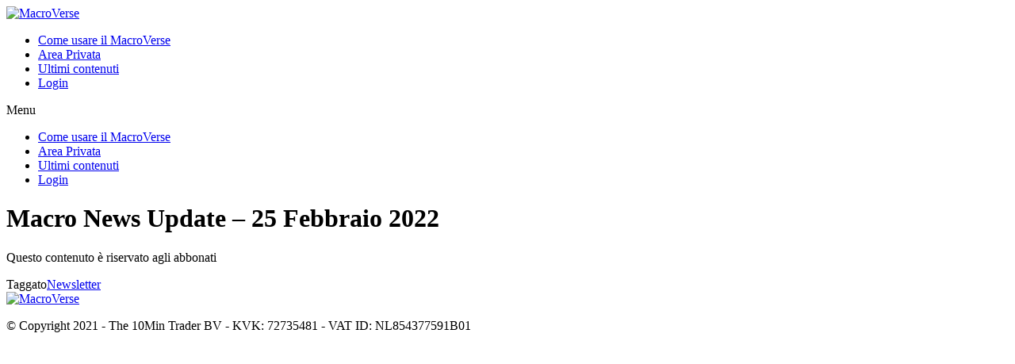

--- FILE ---
content_type: text/html; charset=UTF-8
request_url: https://community.marcocasario.com/daily/macro-news-update-25-febbraio-2022/
body_size: 6107
content:
<!doctype html>
<html lang="it-IT">

<head>
	<meta charset="UTF-8">
		<meta name="viewport" content="width=device-width, initial-scale=1">
	<link rel="profile" href="https://gmpg.org/xfn/11">
	<title>Macro News Update &#8211; 25 Febbraio 2022 &#8211; MacroVerse</title>
<meta name='robots' content='max-image-preview:large' />
<link rel='dns-prefetch' href='//s.w.org' />
<link rel="alternate" type="application/rss+xml" title="MacroVerse &raquo; Feed" href="https://community.marcocasario.com/feed/" />
<link rel="alternate" type="application/rss+xml" title="MacroVerse &raquo; Feed dei commenti" href="https://community.marcocasario.com/comments/feed/" />
<link rel="alternate" type="application/rss+xml" title="MacroVerse &raquo; Macro News Update &#8211; 25 Febbraio 2022 Feed dei commenti" href="https://community.marcocasario.com/daily/macro-news-update-25-febbraio-2022/feed/" />
		<script type="text/javascript">
			window._wpemojiSettings = {"baseUrl":"https:\/\/s.w.org\/images\/core\/emoji\/13.1.0\/72x72\/","ext":".png","svgUrl":"https:\/\/s.w.org\/images\/core\/emoji\/13.1.0\/svg\/","svgExt":".svg","source":{"concatemoji":"https:\/\/community.marcocasario.com\/wp-includes\/js\/wp-emoji-release.min.js?ver=5.8.12"}};
			!function(e,a,t){var n,r,o,i=a.createElement("canvas"),p=i.getContext&&i.getContext("2d");function s(e,t){var a=String.fromCharCode;p.clearRect(0,0,i.width,i.height),p.fillText(a.apply(this,e),0,0);e=i.toDataURL();return p.clearRect(0,0,i.width,i.height),p.fillText(a.apply(this,t),0,0),e===i.toDataURL()}function c(e){var t=a.createElement("script");t.src=e,t.defer=t.type="text/javascript",a.getElementsByTagName("head")[0].appendChild(t)}for(o=Array("flag","emoji"),t.supports={everything:!0,everythingExceptFlag:!0},r=0;r<o.length;r++)t.supports[o[r]]=function(e){if(!p||!p.fillText)return!1;switch(p.textBaseline="top",p.font="600 32px Arial",e){case"flag":return s([127987,65039,8205,9895,65039],[127987,65039,8203,9895,65039])?!1:!s([55356,56826,55356,56819],[55356,56826,8203,55356,56819])&&!s([55356,57332,56128,56423,56128,56418,56128,56421,56128,56430,56128,56423,56128,56447],[55356,57332,8203,56128,56423,8203,56128,56418,8203,56128,56421,8203,56128,56430,8203,56128,56423,8203,56128,56447]);case"emoji":return!s([10084,65039,8205,55357,56613],[10084,65039,8203,55357,56613])}return!1}(o[r]),t.supports.everything=t.supports.everything&&t.supports[o[r]],"flag"!==o[r]&&(t.supports.everythingExceptFlag=t.supports.everythingExceptFlag&&t.supports[o[r]]);t.supports.everythingExceptFlag=t.supports.everythingExceptFlag&&!t.supports.flag,t.DOMReady=!1,t.readyCallback=function(){t.DOMReady=!0},t.supports.everything||(n=function(){t.readyCallback()},a.addEventListener?(a.addEventListener("DOMContentLoaded",n,!1),e.addEventListener("load",n,!1)):(e.attachEvent("onload",n),a.attachEvent("onreadystatechange",function(){"complete"===a.readyState&&t.readyCallback()})),(n=t.source||{}).concatemoji?c(n.concatemoji):n.wpemoji&&n.twemoji&&(c(n.twemoji),c(n.wpemoji)))}(window,document,window._wpemojiSettings);
		</script>
		<style type="text/css">
img.wp-smiley,
img.emoji {
	display: inline !important;
	border: none !important;
	box-shadow: none !important;
	height: 1em !important;
	width: 1em !important;
	margin: 0 .07em !important;
	vertical-align: -0.1em !important;
	background: none !important;
	padding: 0 !important;
}
</style>
	<link rel='stylesheet' id='wp-block-library-css'  href='https://community.marcocasario.com/wp-includes/css/dist/block-library/style.min.css?ver=5.8.12' type='text/css' media='all' />
<link rel='stylesheet' id='wp-components-css'  href='https://community.marcocasario.com/wp-includes/css/dist/components/style.min.css?ver=5.8.12' type='text/css' media='all' />
<link rel='stylesheet' id='wp-block-editor-css'  href='https://community.marcocasario.com/wp-includes/css/dist/block-editor/style.min.css?ver=5.8.12' type='text/css' media='all' />
<link rel='stylesheet' id='wp-nux-css'  href='https://community.marcocasario.com/wp-includes/css/dist/nux/style.min.css?ver=5.8.12' type='text/css' media='all' />
<link rel='stylesheet' id='wp-reusable-blocks-css'  href='https://community.marcocasario.com/wp-includes/css/dist/reusable-blocks/style.min.css?ver=5.8.12' type='text/css' media='all' />
<link rel='stylesheet' id='wp-editor-css'  href='https://community.marcocasario.com/wp-includes/css/dist/editor/style.min.css?ver=5.8.12' type='text/css' media='all' />
<link rel='stylesheet' id='algori_pdf_viewer-cgb-style-css-css'  href='https://community.marcocasario.com/wp-content/plugins/algori-pdf-viewer/dist/blocks.style.build.css' type='text/css' media='all' />
<style id='restrict-content-pro-content-upgrade-redirect-style-inline-css' type='text/css'>
.wp-block-restrict-content-pro-content-upgrade-redirect .wp-block-button__width-25 {
  width: calc(25% - 0.5rem);
}
.wp-block-restrict-content-pro-content-upgrade-redirect .wp-block-button__width-25 .wp-block-button__link {
  width: 100%;
}
.wp-block-restrict-content-pro-content-upgrade-redirect .wp-block-button__width-50 {
  width: calc(50% - 0.5rem);
}
.wp-block-restrict-content-pro-content-upgrade-redirect .wp-block-button__width-50 .wp-block-button__link {
  width: 100%;
}
.wp-block-restrict-content-pro-content-upgrade-redirect .wp-block-button__width-75 {
  width: calc(75% - 0.5rem);
}
.wp-block-restrict-content-pro-content-upgrade-redirect .wp-block-button__width-75 .wp-block-button__link {
  width: 100%;
}
.wp-block-restrict-content-pro-content-upgrade-redirect .wp-block-button__width-100 {
  margin-right: 0;
  width: 100%;
}
.wp-block-restrict-content-pro-content-upgrade-redirect .wp-block-button__width-100 .wp-block-button__link {
  width: 100%;
}

/*# sourceMappingURL=style-content-upgrade-redirect.css.map*/
</style>
<link rel='stylesheet' id='pdf-generator-addon-for-elementor-page-builder-css'  href='https://community.marcocasario.com/wp-content/plugins/pdf-generator-addon-for-elementor-page-builder/public/css/pdf-generator-addon-for-elementor-page-builder-public.css?ver=1.7.0' type='text/css' media='all' />
<link rel='stylesheet' id='hello-elementor-css'  href='https://community.marcocasario.com/wp-content/themes/hello-elementor/style.min.css?ver=2.4.1' type='text/css' media='all' />
<link rel='stylesheet' id='hello-elementor-theme-style-css'  href='https://community.marcocasario.com/wp-content/themes/hello-elementor/theme.min.css?ver=2.4.1' type='text/css' media='all' />
<link rel='stylesheet' id='elementor-frontend-css'  href='https://community.marcocasario.com/wp-content/plugins/elementor/assets/css/frontend.min.css?ver=3.4.8' type='text/css' media='all' />
<link rel='stylesheet' id='elementor-post-15-css'  href='https://community.marcocasario.com/wp-content/uploads/elementor/css/post-15.css?ver=1639240564' type='text/css' media='all' />
<link rel='stylesheet' id='wpdreams-asl-basic-css'  href='https://community.marcocasario.com/wp-content/plugins/ajax-search-lite/css/style.basic.css?ver=4.9.5' type='text/css' media='all' />
<link rel='stylesheet' id='wpdreams-ajaxsearchlite-css'  href='https://community.marcocasario.com/wp-content/plugins/ajax-search-lite/css/style-curvy-black.css?ver=4.9.5' type='text/css' media='all' />
<link rel='stylesheet' id='simple-favorites-css'  href='https://community.marcocasario.com/wp-content/plugins/favorites/assets/css/favorites.css?ver=2.3.2' type='text/css' media='all' />
<link rel='stylesheet' id='google-fonts-1-css'  href='https://fonts.googleapis.com/css?family=Varela%3A100%2C100italic%2C200%2C200italic%2C300%2C300italic%2C400%2C400italic%2C500%2C500italic%2C600%2C600italic%2C700%2C700italic%2C800%2C800italic%2C900%2C900italic%7CMontserrat%3A100%2C100italic%2C200%2C200italic%2C300%2C300italic%2C400%2C400italic%2C500%2C500italic%2C600%2C600italic%2C700%2C700italic%2C800%2C800italic%2C900%2C900italic%7CRoboto%3A100%2C100italic%2C200%2C200italic%2C300%2C300italic%2C400%2C400italic%2C500%2C500italic%2C600%2C600italic%2C700%2C700italic%2C800%2C800italic%2C900%2C900italic&#038;display=auto&#038;ver=5.8.12' type='text/css' media='all' />
<script type='text/javascript' src='https://community.marcocasario.com/wp-includes/js/jquery/jquery.min.js?ver=3.6.0' id='jquery-core-js'></script>
<script type='text/javascript' src='https://community.marcocasario.com/wp-includes/js/jquery/jquery-migrate.min.js?ver=3.3.2' id='jquery-migrate-js'></script>
<script type='text/javascript' id='pdf-generator-addon-for-elementor-page-builder-js-extra'>
/* <![CDATA[ */
var rtw_pgaepb_obj = {"ajax_url":"https:\/\/community.marcocasario.com\/wp-admin\/admin-ajax.php","some_thing_msg":"Some Thing Went Wrong! Please Try Again"};
/* ]]> */
</script>
<script type='text/javascript' src='https://community.marcocasario.com/wp-content/plugins/pdf-generator-addon-for-elementor-page-builder/public/js/pdf-generator-addon-for-elementor-page-builder-public.js?ver=1.7.0' id='pdf-generator-addon-for-elementor-page-builder-js'></script>
<script type='text/javascript' id='favorites-js-extra'>
/* <![CDATA[ */
var favorites_data = {"ajaxurl":"https:\/\/community.marcocasario.com\/wp-admin\/admin-ajax.php","nonce":"027f48a3ce","favorite":"Favorite <i class=\"sf-icon-star-empty\"><\/i>","favorited":"Favorited <i class=\"sf-icon-star-full\"><\/i>","includecount":"1","indicate_loading":"1","loading_text":"Loading","loading_image":"","loading_image_active":"","loading_image_preload":"","cache_enabled":"1","button_options":{"button_type":{"label":"Favorite","icon":"<i class=\"sf-icon-favorite\"><\/i>","icon_class":"sf-icon-favorite","state_default":"Favorite","state_active":"Favorited"},"custom_colors":false,"box_shadow":false,"include_count":true,"default":{"background_default":"#f7f7f7","border_default":false,"text_default":false,"icon_default":"#3cb2c1","count_default":false},"active":{"background_active":false,"border_active":false,"text_active":"#20c0cc","icon_active":false,"count_active":false}},"authentication_modal_content":"<p>Please login to add favorites.<\/p>\n<p><a href=\"#\" data-favorites-modal-close>Dismiss this notice<\/a><\/p>\n","authentication_redirect":"","dev_mode":"","logged_in":"","user_id":"0","authentication_redirect_url":"https:\/\/community.marcocasario.com\/wp-login.php"};
/* ]]> */
</script>
<script type='text/javascript' src='https://community.marcocasario.com/wp-content/plugins/favorites/assets/js/favorites.min.js?ver=2.3.2' id='favorites-js'></script>
<link rel="https://api.w.org/" href="https://community.marcocasario.com/wp-json/" /><link rel="alternate" type="application/json" href="https://community.marcocasario.com/wp-json/wp/v2/posts/1815" /><link rel="EditURI" type="application/rsd+xml" title="RSD" href="https://community.marcocasario.com/xmlrpc.php?rsd" />
<link rel="wlwmanifest" type="application/wlwmanifest+xml" href="https://community.marcocasario.com/wp-includes/wlwmanifest.xml" /> 
<meta name="generator" content="WordPress 5.8.12" />
<link rel="canonical" href="https://community.marcocasario.com/daily/macro-news-update-25-febbraio-2022/" />
<link rel='shortlink' href='https://community.marcocasario.com/?p=1815' />
<link rel="alternate" type="application/json+oembed" href="https://community.marcocasario.com/wp-json/oembed/1.0/embed?url=https%3A%2F%2Fcommunity.marcocasario.com%2Fdaily%2Fmacro-news-update-25-febbraio-2022%2F" />
<link rel="alternate" type="text/xml+oembed" href="https://community.marcocasario.com/wp-json/oembed/1.0/embed?url=https%3A%2F%2Fcommunity.marcocasario.com%2Fdaily%2Fmacro-news-update-25-febbraio-2022%2F&#038;format=xml" />
<!-- Start Drift By WP-Plugin: Drift -->
<!-- Start of Async Drift Code -->
<script>
"use strict";

!function() {
  var t = window.driftt = window.drift = window.driftt || [];
  if (!t.init) {
    if (t.invoked) return void (window.console && console.error && console.error("Drift snippet included twice."));
    t.invoked = !0, t.methods = [ "identify", "config", "track", "reset", "debug", "show", "ping", "page", "hide", "off", "on" ], 
    t.factory = function(e) {
      return function() {
        var n = Array.prototype.slice.call(arguments);
        return n.unshift(e), t.push(n), t;
      };
    }, t.methods.forEach(function(e) {
      t[e] = t.factory(e);
    }), t.load = function(t) {
      var e = 3e5, n = Math.ceil(new Date() / e) * e, o = document.createElement("script");
      o.type = "text/javascript", o.async = !0, o.crossorigin = "anonymous", o.src = "https://js.driftt.com/include/" + n + "/" + t + ".js";
      var i = document.getElementsByTagName("script")[0];
      i.parentNode.insertBefore(o, i);
    };
  }
}();
drift.SNIPPET_VERSION = '0.3.1';
drift.load('i8s5r3rk3h5b');
</script>
<!-- End of Async Drift Code --><!-- end: Drift Code. -->
				<link rel="preconnect" href="https://fonts.gstatic.com" crossorigin />
				<link rel="preload" as="style" href="//fonts.googleapis.com/css?family=Open+Sans&display=swap" />
				<link rel="stylesheet" href="//fonts.googleapis.com/css?family=Open+Sans&display=swap" media="all" />
				                <style>
                    
					@font-face {
						font-family: 'aslsicons2';
						src: url('https://community.marcocasario.com/wp-content/plugins/ajax-search-lite/css/fonts/icons2.eot');
						src: url('https://community.marcocasario.com/wp-content/plugins/ajax-search-lite/css/fonts/icons2.eot?#iefix') format('embedded-opentype'),
							 url('https://community.marcocasario.com/wp-content/plugins/ajax-search-lite/css/fonts/icons2.woff2') format('woff2'),
							 url('https://community.marcocasario.com/wp-content/plugins/ajax-search-lite/css/fonts/icons2.woff') format('woff'),
							 url('https://community.marcocasario.com/wp-content/plugins/ajax-search-lite/css/fonts/icons2.ttf') format('truetype'),
							 url('https://community.marcocasario.com/wp-content/plugins/ajax-search-lite/css/fonts/icons2.svg#icons') format('svg');
						font-weight: normal;
						font-style: normal;
					}
					div[id*='ajaxsearchlitesettings'].searchsettings .asl_option_inner label {
						font-size: 0px !important;
						color: rgba(0, 0, 0, 0);
					}
					div[id*='ajaxsearchlitesettings'].searchsettings .asl_option_inner label:after {
						font-size: 11px !important;
						position: absolute;
						top: 0;
						left: 0;
						z-index: 1;
					}
					div[id*='ajaxsearchlite'].wpdreams_asl_container {
						width: 100%;
						margin: 0px 0px 0px 0px;
					}
					div[id*='ajaxsearchliteres'].wpdreams_asl_results div.resdrg span.highlighted {
						font-weight: bold;
						color: rgba(217, 49, 43, 1);
						background-color: rgba(238, 238, 238, 1);
					}
					div[id*='ajaxsearchliteres'].wpdreams_asl_results .results div.asl_image {
						width: 70px;
						height: 70px;
						background-size: cover;
						background-repeat: no-repeat;
					}
					div.asl_r .results {
						max-height: none;
					}
				
						div.asl_r.asl_w.vertical .results .item::after {
							display: block;
							position: absolute;
							bottom: 0;
							content: '';
							height: 1px;
							width: 100%;
							background: #D8D8D8;
						}
						div.asl_r.asl_w.vertical .results .item.asl_last_item::after {
							display: none;
						}
					                </style>
                			<script type="text/javascript">
                if ( typeof _ASL !== "undefined" && _ASL !== null && typeof _ASL.initialize !== "undefined" ) {
					_ASL.initialize();
				}
            </script>
            <link rel="icon" href="https://community.marcocasario.com/wp-content/uploads/2021/12/cropped-macroverse-1-1-32x32.png" sizes="32x32" />
<link rel="icon" href="https://community.marcocasario.com/wp-content/uploads/2021/12/cropped-macroverse-1-1-192x192.png" sizes="192x192" />
<link rel="apple-touch-icon" href="https://community.marcocasario.com/wp-content/uploads/2021/12/cropped-macroverse-1-1-180x180.png" />
<meta name="msapplication-TileImage" content="https://community.marcocasario.com/wp-content/uploads/2021/12/cropped-macroverse-1-1-270x270.png" />
<!-- Global site tag (gtag.js) - Google Analytics -->
<script async src="https://www.googletagmanager.com/gtag/js?id=G-4XQNJZQQHW"></script>
<script>
  window.dataLayer = window.dataLayer || [];
  function gtag(){dataLayer.push(arguments);}
  gtag('js', new Date());

  gtag('config', 'G-4XQNJZQQHW');
</script>
</head>
<body class="post-template-default single single-post postid-1815 single-format-standard wp-custom-logo elementor-default elementor-kit-15">

<header id="site-header" class="site-header dynamic-header menu-dropdown-tablet" role="banner">
	<div class="header-inner">
		<div class="site-branding show-logo">
							<div class="site-logo show">
					<a href="https://community.marcocasario.com/" class="custom-logo-link" rel="home"><img width="250" height="72" src="https://community.marcocasario.com/wp-content/uploads/2021/12/cropped-macroverse-1.png" class="custom-logo" alt="MacroVerse" /></a>				</div>
					</div>

					<nav class="site-navigation show" role="navigation">
				<div class="menu-main-menu-container"><ul id="menu-main-menu" class="menu"><li id="menu-item-723" class="menu-item menu-item-type-post_type menu-item-object-page menu-item-723"><a href="https://community.marcocasario.com/come-usare-il-macroverse/">Come usare il MacroVerse</a></li>
<li id="menu-item-960" class="menu-item menu-item-type-post_type menu-item-object-page menu-item-960"><a href="https://community.marcocasario.com/area-privata/">Area Privata</a></li>
<li id="menu-item-1522" class="menu-item menu-item-type-post_type menu-item-object-page menu-item-1522"><a href="https://community.marcocasario.com/ultimi-contenuti/">Ultimi contenuti</a></li>
<li id="menu-item-51" class="menu-item menu-item-type-post_type menu-item-object-page menu-item-51"><a href="https://community.marcocasario.com/register/your-membership/">Login</a></li>
</ul></div>			</nav>
			<div class="site-navigation-toggle-holder show">
				<div class="site-navigation-toggle">
					<i class="eicon-menu-bar"></i>
					<span class="elementor-screen-only">Menu</span>
				</div>
			</div>
			<nav class="site-navigation-dropdown show" role="navigation">
				<div class="menu-main-menu-container"><ul id="menu-main-menu" class="menu"><li id="menu-item-723" class="menu-item menu-item-type-post_type menu-item-object-page menu-item-723"><a href="https://community.marcocasario.com/come-usare-il-macroverse/">Come usare il MacroVerse</a></li>
<li id="menu-item-960" class="menu-item menu-item-type-post_type menu-item-object-page menu-item-960"><a href="https://community.marcocasario.com/area-privata/">Area Privata</a></li>
<li id="menu-item-1522" class="menu-item menu-item-type-post_type menu-item-object-page menu-item-1522"><a href="https://community.marcocasario.com/ultimi-contenuti/">Ultimi contenuti</a></li>
<li id="menu-item-51" class="menu-item menu-item-type-post_type menu-item-object-page menu-item-51"><a href="https://community.marcocasario.com/register/your-membership/">Login</a></li>
</ul></div>			</nav>
			</div>
</header>

<main class="site-main post-1815 post type-post status-publish format-standard hentry category-daily tag-newsletter rcp-is-restricted rcp-no-access" role="main">
			<header class="page-header">
			<h1 class="entry-title">Macro News Update &#8211; 25 Febbraio 2022</h1>		</header>
		<div class="page-content">
		<p>Questo contenuto è riservato agli abbonati</p>
		<div class="post-tags">
			<span class="tag-links">Taggato<a href="https://community.marcocasario.com/tag/newsletter/" rel="tag">Newsletter</a></span>		</div>
			</div>

	 </main>

	<footer id="site-footer" class="site-footer dynamic-footer footer-inverted footer-full-width footer-has-copyright" role="contentinfo">
	<div class="footer-inner">
		<div class="site-branding show-logo">
							<div class="site-logo show">
					<a href="https://community.marcocasario.com/" class="custom-logo-link" rel="home"><img width="250" height="72" src="https://community.marcocasario.com/wp-content/uploads/2021/12/cropped-macroverse-1.png" class="custom-logo" alt="MacroVerse" /></a>				</div>
					</div>

		
					<div class="copyright show">
				<p>© Copyright 2021 - The 10Min Trader BV - KVK: 72735481 - VAT ID: NL854377591B01</p>
			</div>
			</div>
</footer>

<script type='text/javascript' src='https://community.marcocasario.com/wp-content/themes/hello-elementor/assets/js/hello-frontend.min.js?ver=1.0.0' id='hello-theme-frontend-js'></script>
<script type='text/javascript' src='https://community.marcocasario.com/wp-includes/js/dist/vendor/regenerator-runtime.min.js?ver=0.13.7' id='regenerator-runtime-js'></script>
<script type='text/javascript' src='https://community.marcocasario.com/wp-includes/js/dist/vendor/wp-polyfill.min.js?ver=3.15.0' id='wp-polyfill-js'></script>
<script type='text/javascript' src='https://community.marcocasario.com/wp-includes/js/dist/hooks.min.js?ver=a7edae857aab69d69fa10d5aef23a5de' id='wp-hooks-js'></script>
<script type='text/javascript' id='wpdreams-ajaxsearchlite-js-before'>
window.ASL = typeof window.ASL !== 'undefined' ? window.ASL : {}; window.ASL.wp_rocket_exception = "DOMContentLoaded"; window.ASL.ajaxurl = "https:\/\/community.marcocasario.com\/wp-admin\/admin-ajax.php"; window.ASL.backend_ajaxurl = "https:\/\/community.marcocasario.com\/wp-admin\/admin-ajax.php"; window.ASL.js_scope = "jQuery"; window.ASL.detect_ajax = 0; window.ASL.scrollbar = true; window.ASL.js_retain_popstate = 0; window.ASL.version = 4750; window.ASL.min_script_src = ["https:\/\/community.marcocasario.com\/wp-content\/plugins\/ajax-search-lite\/js\/min\/jquery.ajaxsearchlite.min.js"]; window.ASL.highlight = {"enabled":false,"data":[]}; window.ASL.fix_duplicates = 1; window.ASL.analytics = {"method":0,"tracking_id":"","string":"?ajax_search={asl_term}","event":{"focus":{"active":1,"action":"focus","category":"ASL","label":"Input focus","value":"1"},"search_start":{"active":0,"action":"search_start","category":"ASL","label":"Phrase: {phrase}","value":"1"},"search_end":{"active":1,"action":"search_end","category":"ASL","label":"{phrase} | {results_count}","value":"1"},"magnifier":{"active":1,"action":"magnifier","category":"ASL","label":"Magnifier clicked","value":"1"},"return":{"active":1,"action":"return","category":"ASL","label":"Return button pressed","value":"1"},"facet_change":{"active":0,"action":"facet_change","category":"ASL","label":"{option_label} | {option_value}","value":"1"},"result_click":{"active":1,"action":"result_click","category":"ASL","label":"{result_title} | {result_url}","value":"1"}}};
</script>
<script type='text/javascript' src='https://community.marcocasario.com/wp-content/plugins/ajax-search-lite/js/min/jquery.ajaxsearchlite.min.js?ver=4.9.5' id='wpdreams-ajaxsearchlite-js'></script>
<script type='text/javascript' src='https://community.marcocasario.com/wp-includes/js/wp-embed.min.js?ver=5.8.12' id='wp-embed-js'></script>
        <!-- Register/Unregister the AWeber Service Worker -->
        <script async src="https://community.marcocasario.com/wp-content/plugins/aweber-web-form-widget/php/../src/js/aweber-wpn-script.js"></script>
        <script type="text/javascript">
            var aweber_wpn_vars = {
                plugin_base_path: 'https://community.marcocasario.com/wp-content/plugins/aweber-web-form-widget/php/',
                register_aweber_service_worker: '',
            };
        </script>

        
<script defer src="https://static.cloudflareinsights.com/beacon.min.js/vcd15cbe7772f49c399c6a5babf22c1241717689176015" integrity="sha512-ZpsOmlRQV6y907TI0dKBHq9Md29nnaEIPlkf84rnaERnq6zvWvPUqr2ft8M1aS28oN72PdrCzSjY4U6VaAw1EQ==" data-cf-beacon='{"version":"2024.11.0","token":"efd90a6540334514bcf8ea4bbdb17ffe","r":1,"server_timing":{"name":{"cfCacheStatus":true,"cfEdge":true,"cfExtPri":true,"cfL4":true,"cfOrigin":true,"cfSpeedBrain":true},"location_startswith":null}}' crossorigin="anonymous"></script>
</body>
</html>


--- FILE ---
content_type: text/css
request_url: https://js.driftt.com/core/assets/css/17.22abfce0.chunk.css
body_size: -233
content:
body{margin:0;padding:0}

--- FILE ---
content_type: application/javascript; charset=utf-8
request_url: https://js.driftt.com/core/assets/js/18.01604bd3.chunk.js
body_size: 12797
content:
(window.webpackJsonp=window.webpackJsonp||[]).push([[18],{"+D5C":function(e,t,n){"use strict";n.d(t,"c",function(){return r}),n.d(t,"b",function(){return o}),n.d(t,"a",function(){return a});var r=Object.freeze({CHAT:"chat",USER:"user",PRESENCE:"presence",VISITOR_PRESENCE:"visitor_presence"}),o=Object.freeze({CHAT:"chat",USER:"user",ORG_PUBLIC:"live",LIVE:"live"}),a=Object.freeze({CHAT:"chat",USER:"user",PRESENCE:"presence"})},"+Zvl":function(e,t,n){"use strict";var r=n("QtlZ"),o=n("ILQF"),a=n("H/qh"),c=["__DRIFT_WIDGET_RECEIVE_CHANNEL","REPLACE_STATE"];t.a=function actionSyncMiddleware(){return function(e){return function(t){return t._foreignDispatch||Object(a.a)(t.type,c)||r.a&&r.a.name&&Object(o.a)({topic:"".concat(r.a.name,":action-dispatch"),message:{action:t}}),e(t)}}}},"0lfv":function(e,t,n){"use strict";n.d(t,"j",function(){return _}),n.d(t,"q",function(){return A}),n.d(t,"g",function(){return forceFocus}),n.d(t,"r",function(){return I}),n.d(t,"s",function(){return j}),n.d(t,"e",function(){return C}),n.d(t,"k",function(){return R}),n.d(t,"x",function(){return x}),n.d(t,"o",function(){return L}),n.d(t,"y",function(){return D}),n.d(t,"f",function(){return U}),n.d(t,"b",function(){return P}),n.d(t,"a",function(){return k}),n.d(t,"c",function(){return M}),n.d(t,"i",function(){return B}),n.d(t,"t",function(){return V}),n.d(t,"d",function(){return F}),n.d(t,"h",function(){return H}),n.d(t,"p",function(){return G}),n.d(t,"m",function(){return W}),n.d(t,"w",function(){return z}),n.d(t,"l",function(){return K}),n.d(t,"v",function(){return J}),n.d(t,"u",function(){return Q}),n.d(t,"n",function(){return $});var r=n("s8DI"),o=n("WwEg"),a=n("mj2O"),c=n.n(a),i=n("7SM1"),u=n("hhh8"),s=n("LeJ0"),l=n("yKvL"),f=n("6KaP"),d=n("LVcX"),E=n("woTc"),O=n("weY7"),p=n("dMPp"),v=n("KwHb"),b=n("hm8b"),h=n("i9gz"),m=n("r/xD"),g=n("QX29"),_=!!(Object(d.a)("",["location","search"],window).indexOf(m.a)>-1),S="PRODUCTION"!==s.a.ENV||_,T="PRODUCTION"!==s.a.ENV||_,N={"&":"&amp;","<":"&lt;",">":"&gt;",'"':"&quot;","'":"&#x27;","/":"&#x2F;"},A=function(){var e=Object(i.a)(c.a.mark(function _callee(e){return c.a.wrap(function _callee$(t){for(;;)switch(t.prev=t.next){case 0:setTimeout(e,0);case 1:case"end":return t.stop()}},_callee)}));return function onNextTick(t){return e.apply(this,arguments)}}();function forceFocus(e){A(function(){var t=document.querySelector(e);t&&(t.focus(),t.classList.remove("focus-visible"))})}var I=function(){var e=Object(i.a)(c.a.mark(function _callee2(e){return c.a.wrap(function _callee2$(t){for(;;)switch(t.prev=t.next){case 0:return t.abrupt("return",new Promise(function(t,n){try{setTimeout(function(){t("")},e)}catch(r){n(new Error("Pause timeout failed"))}}));case 1:case"end":return t.stop()}},_callee2)}));return function pause(t){return e.apply(this,arguments)}}(),j=function pauseWithCancel(e){var t;return{promise:new Promise(function(n,r){try{t=setTimeout(function(){n("")},e)}catch(o){r(new Error("Pause timeout failed"))}}),timeout:t}},C=function(){var e=Object(i.a)(c.a.mark(function _callee3(e,t){return c.a.wrap(function _callee3$(n){for(;;)switch(n.prev=n.next){case 0:return n.next=2,I(t);case 2:return n.next=4,e();case 4:case"end":return n.stop()}},_callee3)}));return function delay(t,n){return e.apply(this,arguments)}}(),R=function interval(e,t){var n=null,r=function run(){n=window.setTimeout(o,t)},o=function onTimeout(){e&&e(),r()};return r(),function(){n&&(window.clearTimeout(n),n=null)}},x=function uuid(){return"xxxxxxxx-xxxx-4xxx-yxxx-xxxxxxxxxxxx".replace(/[xy]/g,function(e){var t=16*Math.random()|0;return("x"===e?t:3&t|8).toString(16)})},y=function mapTypeToLevel(e){return{debug:u.a.DEBUG,info:u.a.INFO,log:u.a.INFO,warn:u.a.WARN,error:u.a.ERROR}[e]},w=function convertToString(e){return"string"===typeof e?e:JSON.stringify(e)},L=function log(e){var t,n=e.type,r=void 0===n?"log":n,a=e.data,c=e.internal,i=void 0!==c&&c;if("function"!==typeof a&&(a=Array.isArray(a)?a:[a],S&&(t=console)[r].apply(t,["".concat(s.a.PROJECT_NAMESPACE,"::")].concat(Object(o.a)(a))),i)){var u=a.map(w).join(",");Object(f.a)({level:y(r),message:u})}},D=function warn(e){var t=arguments.length>1&&void 0!==arguments[1]&&arguments[1];L({type:"warn",data:e,internal:t})},U=function error(e,t){var n=arguments.length>2&&void 0!==arguments[2]&&arguments[2],error=e instanceof Error?e:new Error(e);Object(g.a)(error,t),function errorHandler(e){if(T||error instanceof l.a)throw e;L({type:"warn",data:[e.message],internal:n})}(error)},P=function byId(e){return Object(E.a)(Object(O.a)(Object(p.a)("id"),e),e)},k=function byCampaignId(e){return Object(E.a)(Object(O.a)(Object(p.a)("campaignId"),e),e)},M=function chunkValues(e,t){var n=Object.entries(t).map(function(e){var t=Object(r.a)(e,2);t[0];return t[1]});return Object(v.a)(e,n)},B=function getTextFromHTML(e){var t=(new DOMParser).parseFromString(e,"text/html");return Object(d.a)("",["body","textContent"],t)},V=function sanitizeText(e){return e.replace(/[&<>"'/]/gi,function(e){return N[e]})},F=function debounce(e,t,n){var r=null;return function(){for(var o=arguments.length,a=new Array(o),c=0;c<o;c++)a[c]=arguments[c];var i=n&&!r,u=function later(){r=null,n||e.apply(this,a)};r?(clearTimeout(r),r=setTimeout(u,t)):r=setTimeout(u,t),i&&e.apply(void 0,a)}},H=function getRandomIndex(e,t){return function seededRandom(e){return function(){return 1073741823&(1103515245*e+12345)%2147483647}}(t)()%e},G=function noop(){},W=function isNilOrEmpty(e){return Object(b.a)(e)||Object(h.a)(e)},z=function tryParseFloat(e){var t=arguments.length>1&&void 0!==arguments[1]?arguments[1]:0;return parseFloat(e)||t},K=function isFunction(e){return"[object Function]"==Object.prototype.toString.call(e)},J=function toLowerCaseKeyedObject(e){return Object.keys(e).reduce(function(t,n){return t[n.toLowerCase()]=e[n],t},{})},Q=function splice(e,t,n,r){var o="",a="";return n&&n.length&&(o=n.substr(0,e),a=n.substr(t,n.length-1)),o+r+a},$=function isSafari(){return navigator.vendor&&navigator.vendor.indexOf("Apple")>-1&&navigator.userAgent&&-1===navigator.userAgent.indexOf("CriOS")&&-1===navigator.userAgent.indexOf("FxiOS")}},"3DW5":function(e,t,n){"use strict";n.d(t,"a",function(){return o}),n.d(t,"b",function(){return a});var r=/(?:(?:\+?1\s*(?:[.-]\s*)?)?(?:\(\s*([2-9]1[02-9]|[2-9][02-8]1|[2-9][02-8][02-9])\s*\)|([2-9]1[02-9]|[2-9][02-8]1|[2-9][02-8][02-9]))\s*(?:[.-]\s*)?)?([2-9]1[02-9]|[2-9][02-9]1|[2-9][02-9]{2})\s*(?:[.-]\s*)?([0-9]{4})(?:\s*(?:#|x\.?|ext\.?|extension)\s*(\d+))?/gim,o=function extractPhoneNumbers(e){return e?e.match(r):null},a=function formatPhoneForDisplay(e){if(!e)return"";if(e.length<10)return e;var t="".concat(e).replace(/\D/g,"").substr(-10).match(/^(\d{3})(\d{3})(\d{4})$/);return t?"+1-".concat(t[1],"-").concat(t[2],"-").concat(t[3]):e}},"4c+F":function(e,t,n){"use strict";n.d(t,"c",function(){return l}),n.d(t,"a",function(){return f}),n.d(t,"d",function(){return d}),n.d(t,"b",function(){return p});var r=n("nfbA"),o=n("mj2O"),a=n.n(o),c=n("7SM1"),i=n("ka07"),u=n("r0JT"),s=n("jbOz"),l=function(){var e=Object(c.a)(a.a.mark(function _callee(e){var t,n,r=arguments;return a.a.wrap(function _callee$(o){for(;;)switch(o.prev=o.next){case 0:return t=r.length>1&&void 0!==r[1]?r[1]:{},n=r.length>2&&void 0!==r[2]&&r[2],o.next=4,s.a.push({eventName:e,timestamp:Date.now(),attributes:t},n);case 4:case"end":return o.stop()}},_callee)}));return function sendUsageMetricEvent(t){return e.apply(this,arguments)}}(),f=function counterMetric(e){var t=!(arguments.length>1&&void 0!==arguments[1])||arguments[1],n={value:1,dimensions:{type:i.b.COUNTER},metric:t?O(e):e};u.a.push(n)},d=function timingMetric(e,t,n){u.a.push(function toCapturedMetric(e){var t=e.name,n=e.type,r=e.value,o=e.buckets,a=void 0===o?[]:o;return{value:r,dimensions:i.b.BUCKET?{type:n,buckets:a.join(", ")}:{type:n},metric:t}}({name:"".concat(O(E(e)),".buckets"),type:i.b.BUCKET,value:t,buckets:i.a})),s.a.push({eventName:e,attributes:Object(r.a)(Object(r.a)({},n),{},{duration:t}),timestamp:Date.now()})},E=function _formatBucketName(e){return e.toLowerCase().replace(/ /g,"_")},O=function _getMetricPrefix(e){return"widget_core.".concat(e)},p=function getRoughSizeOfObjectInBytes(e){for(var t=[],n=[e],r=0;n.length;){var o=n.pop();switch(typeof o){case"boolean":r+=4;break;case"string":r+=2*o.length;break;case"number":r+=8;break;case"object":if(-1===t.indexOf(o))for(var a in t.push(o),o)n.push(o[a])}}return r}},"6lNa":function(e,t,n){"use strict";var r,o,a;n.d(t,"a",function(){return r}),n.d(t,"b",function(){return o}),function(e){e.ONLINE="AVAILABLE",e.OFFLINE="OFFLINE"}(r||(r={})),function(e){e.DISMISSED="DISMISSED",e.OPENED="OPENED",e.CLICKED="CLICKED",e.SUBMITTED="SUBMITTED",e.LEAD_CAPTURED="LEAD_CAPTURED"}(o||(o={})),function(e){e.CHAT="CHAT"}(a||(a={}))},"7BJg":function(e,t,n){"use strict";n.d(t,"a",function(){return u});var r=n("mj2O"),o=n.n(r),a=n("7SM1"),c=n("uIJS"),i=n("0lfv"),u=function EventBuffer(){var e=this,t=arguments.length>0&&void 0!==arguments[0]?arguments[0]:200;Object(c.a)(this,EventBuffer),this._events=void 0,this._bufferTime=void 0,this._eventBufferTimer=void 0,this._startPublishTimer=function(){e._eventBufferTimer=window.setTimeout(e._publishBuffer,e._bufferTime)},this._resetBuffer=function(){e._events=[],e._eventBufferTimer&&(window.clearTimeout(e._eventBufferTimer),e._eventBufferTimer=null)},this._shouldPublishImmediately=function(e){return!1},this._publishBuffer=function(){Object(i.f)(new Error("You must implement the _publishBuffer method in your extension of eventBuffer"))},this.push=function(){var t=Object(a.a)(o.a.mark(function _callee(t){var n,r=arguments;return o.a.wrap(function _callee$(o){for(;;)switch(o.prev=o.next){case 0:if(n=r.length>1&&void 0!==r[1]&&r[1],e._events.push(t),!n&&!e._shouldPublishImmediately(t)){o.next=7;break}return o.next=5,e._publishBuffer();case 5:o.next=8;break;case 7:e._eventBufferTimer||e._startPublishTimer();case 8:case"end":return o.stop()}},_callee)}));return function(e){return t.apply(this,arguments)}}(),this._resetBuffer(),this._bufferTime=t}},"8saY":function(e,t,n){"use strict";var r,o,a,c,i,u,s,l;n.d(t,"c",function(){return o}),n.d(t,"a",function(){return a}),n.d(t,"b",function(){return u}),n.d(t,"d",function(){return l}),function(e){e.UNKNOWN="UNKNOWN",e.ENABLED="ENABLED"}(r||(r={})),function(e){e.ENABLED="ENABLED",e.DISABLED="DISABLED",e.REQUIRED="REQUIRED"}(o||(o={})),function(e){e.EVERYONE="EVERYONE",e.VISITORS="VISITORS",e.USERS="USERS",e.SEGMENT="SEGMENT",e.NONE="NONE",e.PREVIOUS="PREVIOUS"}(a||(a={})),function(e){e.AUTO="AUTO",e.MANUAL="MANUAL"}(c||(c={})),function(e){e.ON="ON",e.OFF="OFF",e.AWAY="AWAY"}(i||(i={})),function(e){e.CIRCLE="circle",e.SQUARE="square"}(u||(u={})),function(e){e.SOLID1="SOLID1",e.SOLID2="SOLID2",e.OUTLINE1="OUTLINE2",e.BOLT="BOLT"}(s||(s={})),function(e){e.CUSTOM="CUSTOM",e.DEFAULT="DEFAULT"}(l||(l={}))},"9xv8":function(e,t,n){"use strict";n.d(t,"d",function(){return d}),n.d(t,"c",function(){return E}),n.d(t,"b",function(){return O}),n.d(t,"a",function(){return p});var r=n("8lq6"),o=n("C7P9"),a=n("NFvl"),c=n("weY7"),i=n("woTc"),u=n("yrQw"),s=n("Bmr4"),l=n("YsSj"),f=n("0lfv"),d=function orderConversationsBy(e){var t=arguments.length>1&&void 0!==arguments[1]?arguments[1]:"updatedAt";return Object(r.a)([Object(o.a)(Object(a.a)(["conversation","".concat(t)]))])(e)},E=function orderConversationLastMessagesBy(e){var t=arguments.length>1&&void 0!==arguments[1]?arguments[1]:"updatedAt";return Object(r.a)([Object(o.a)(Object(a.a)(["lastMessage","".concat(t)]))])(e)},O=function messagesByWidgetGuid(e){return Object(f.m)(e)?{}:Object(i.a)(Object(c.a)(Object(u.a)(Object(s.a)(["attributes","widgetGuid"]),Object(a.a)(["attributes","widgetGuid"]),Object(a.a)(["id"])),e),e)},p=function filterUnwantedMessageTypes(e,t){return Object(f.m)(e)?[]:Object(l.a)(function(e){return!t.includes(e.type)},e)}},Cpup:function(e,t,n){"use strict";var r=n("nfbA"),o=n("hX/4"),a=n("LeJ0"),c=n("9OUN"),i=n("Nw0q"),u=n("9EWH"),s=function createReducer(e){return function(t,n){return function(){var r=arguments.length>0&&void 0!==arguments[0]?arguments[0]:t,o=arguments.length>1?arguments[1]:void 0;return Object(u.a)(r,function(t){if(!o.type)return t;var r=n[function resolveLocalAction(e,t){return t.replace("".concat(e,"_"),"")}(e,o.type)];return r?r({draft:t,action:o}):t})}}};n.d(t,"b",function(){return v}),n.d(t,"a",function(){return b}),n.d(t,"c",function(){return h});var l=a.a.REDUX_ACTION_NAMESPACE,f=function actionType(e,t){return"".concat(e,"_").concat(t)},d=function CreateAction(e){return function(t){var n=t.type,a=Object(o.a)(t,["type"]);return Object(r.a)({type:f(e,n)},a)}},E=function MergeReducers(e){return function(e){return Object(c.c)({reducers:e})}},O=function OfType(e){return function(t){return Object(i.a)("".concat(e,"_").concat(t))}},p=function reduxInit(e){return{createReducer:s(e),createAction:d(e),mergeReducers:E(),ofType:O(e)}}(l),v=p.createReducer,b=p.createAction,h=(p.mergeReducers,p.ofType)},EQxi:function(e,t,n){"use strict";n.d(t,"b",function(){return b}),n.d(t,"a",function(){return g}),n.d(t,"f",function(){return _}),n.d(t,"d",function(){return S}),n.d(t,"c",function(){return T}),n.d(t,"e",function(){return N}),n.d(t,"g",function(){return A});var r=n("mpTe"),o=n.n(r),a=n("VzzF"),c=n.n(a),i=n("hHX7"),u=n("l6A5"),s=n("rAc1"),l=n("pqMu"),f=n("0lfv"),d=n("F8vJ"),E=["xxx"],O=function hasUnwantedTLD(e){var t=function getTLD(e){try{var t,n,r=new URL(e).hostname;return null!==(t=null===r||void 0===r?void 0:null===(n=r.split("."))||void 0===n?void 0:n.pop())&&void 0!==t?t:""}catch(o){return Object(f.y)(["".concat(o)]),null}}(e);return!!Object(f.m)(t)||E.some(function(e){return Object(i.a)(e,t.toLowerCase())})},p=/<a href=/gi,v=/(\s|^)(http:\/\/www\.|https:\/\/www\.|http:\/\/|https:\/\/)?([a-z0-9]+)([-.]{1}[a-z0-9]+)*(\.[a-z]{2,5})(:[0-9]{1,5})?([-a-zA-Z\d:%\/_+.~#*$!?&=@]*)([,](?![\s]))*/gm,b=function linkifyMessageBody(e){return e=e.replace(p,'<a target="_blank" rel="noopener noreferrer" href='),Object(d.a)(e,!1)?e:e.replace(v,function(e,t,n,r,o,a,c,i){var u=[n,r,o,a,c,i].join("").trim();return"".concat(t,'<a href="').concat(u,'" target="_blank" rel="noopener noreferrer">').concat(u,"</a>")}).trim()},h=Object(u.a)(s.a,function(e){return Object(f.m)(e)||!Object(l.a)(String,e)?e:e.replace(/&#61;/g,"=").replace(/&#x2F;/g,"/").replace(/&#64;/g,"@").replace(/&amp;/g,"&").replace(/<\//g," </")}),m=function getUrlObjectsFromText(e){if(e.indexOf("<img")>=0&&e.indexOf("src=")>=0)return[];var t=h(e);return(o()().match(t)||[]).filter(function(e){return!Object(d.a)(e.url,!1)&&!O(e.url)})},g=function getUrlStringsFromText(e){try{return m(e).map(function(e){return S(e.url)})}catch(t){return Object(f.y)(["Failed to get urls from text",e,t]),[]}},_=function parseQueryStringBooleans(e){var t={};return Object.keys(e).forEach(function(n){var r=e[n];r&&r.toLowerCase&&"true"===r.toLowerCase()?t[n]=!0:r&&r.toLowerCase&&"false"===r.toLowerCase()?t[n]=!1:t[n]=e[n]}),t},S=function normalizeProtocolForUrl(e){if(!e)return"";try{return c()(e,{forceHttps:!0,stripWWW:!1,removeQueryParameters:[]})}catch(t){return Object(f.y)(["Failed to normalize protocol for url"]),""}},T=function normalizeDriftUrl(e){if(!e)return"";try{return c()(e,{normalizeProtocol:!0,stripHash:!1,stripWWW:!0,removeQueryParameters:[],removeTrailingSlash:!0}).replace(/^https?:\/\//,"")}catch(t){return Object(f.o)({data:["Failed to normalizeUrl"]}),e}},N=function parseAndAddLinks(e){var t=m(e);if(Object(f.m)(t))return e;for(var n=e,r=t.length-1;r>=0;r--){var o=t[r],a='target="_blank" rel="noopener noreferrer" key="'.concat(o.text+r.toString()),c='<a href="'.concat(o.url,'" ').concat(a,'">').concat(o.text,"</a>");n=Object(f.u)(o.index,o.lastIndex,n,c)}return n},A=function tryDecodeURIComponent(e){var t=null;try{t=decodeURIComponent(e)}catch(n){}return t}},F8vJ:function(e,t,n){"use strict";n.d(t,"a",function(){return a});var r=/[a-z0-9!#$%&'*+/=?^_`{|}~-]+(?:\.[a-z0-9!#$%&'*+/=?^_`{|}~-]+)*@(?:[a-z0-9](?:[a-z0-9-]*[a-z0-9])?\.)+[a-z0-9](?:[a-z0-9-]*[a-z0-9])?/g,o=new RegExp("^".concat(r.source,"$")),a=function validateEmail(e){var t=!(arguments.length>1&&void 0!==arguments[1])||arguments[1];if(void 0===e||"string"!==typeof e)return!1;e=(e=e.toLowerCase()).replace(/&#64;/g,"@");var n=t?o:r;if(!function emailExists(e){return!!e}(e))return!1;var a=function emailMatchesRegex(e){return e.match(n)}(e);return null!==a&&(a.forEach(function(e){if(!function emailHasAllowedParts(e){var t=e.split("@");return!(t[0].length>64)&&!t[1].split(".").some(function(e){return e.length>63})}(e)||!function emailHasCorrectLength(e){return e.length<254}(e))return!1}),!0)}},HSQL:function(e,t,n){"use strict";n.d(t,"c",function(){return u}),n.d(t,"a",function(){return s}),n.d(t,"b",function(){return l});var r=n("mj2O"),o=n.n(r),a=n("7SM1"),c=n("8Sys"),i=n("0lfv"),u=function(){var e=Object(a.a)(o.a.mark(function _callee(e,t){var n,r;return o.a.wrap(function _callee$(o){for(;;)switch(o.prev=o.next){case 0:return"string"!==typeof t&&(t="tracedMethod"),Object(c.a)(t),o.next=4,e.apply(null);case 4:if(n=o.sent,o.prev=5,r=Object(c.b)(t)){o.next=9;break}return o.abrupt("return",{result:n,timing:0});case 9:return Object(i.o)({type:"info",data:["".concat(t," finished in ").concat(r.duration," ms")]}),o.abrupt("return",{result:n,timing:r.duration});case 13:return o.prev=13,o.t0=o.catch(5),Object(i.o)({type:"warn",data:["Failed to trace ".concat(t," method")]}),o.abrupt("return",{result:n,timing:0});case 17:case"end":return o.stop()}},_callee,null,[[5,13]])}));return function tracedMethod(t,n){return e.apply(this,arguments)}}(),s=function startTraceMark(e){Object(c.a)(e)},l=function stopTraceMark(e){try{return Object(c.b)(e).duration}catch(t){return Object(i.o)({type:"warn",data:["Tried to stop mark ".concat(e," that doesn't exist")]}),null}}},JelZ:function(e,t,n){"use strict";n.d(t,"a",function(){return r});var r=function computeWSShardId(e){return e%50}},JwhP:function(e,t,n){"use strict";n.d(t,"b",function(){return i}),n.d(t,"a",function(){return u});var r=n("4bA0"),o=n.n(r),a=n("pqMu"),c=n("0lfv"),i=function stripHtmlFromText(e){return e.replace(/<[^>]+>/g,"")},u=function parseHtmlText(e){if(!e||!Object(a.a)(String,e))return e;try{return o()(e).toString()}catch(t){return Object(c.y)(["Failed to parse html text",e,t]),e}}},MFhO:function(e,t,n){"use strict";var r,o;n.d(t,"b",function(){return r}),n.d(t,"a",function(){return o}),function(e){e.ONCE="ONCE",e.ONCE_PER_SESSION="ONCE_PER_SESSION",e.ALWAYS="ALWAYS"}(r||(r={})),function(e){e.WELCOME_MESSAGE="WELCOME_MESSAGE",e.SLIDER="SLIDER",e.TAKEOVER="TAKEOVER",e.EMAIL_CAPTURE="EMAIL_CAPTURE"}(o||(o={}))},NTJ2:function(e,t,n){"use strict";n.d(t,"a",function(){return o});var r=n("uIJS"),o=function LockedInterval(){var e=this,t=arguments.length>0&&void 0!==arguments[0]?arguments[0]:4e3,n=arguments.length>1&&void 0!==arguments[1]?arguments[1]:5;Object(r.a)(this,LockedInterval),this._interval=void 0,this._lastCached=0,this._locked=!1,this._maxAttempts=void 0,this._attempts=0,this._CanCache=function(){var t=Date.now()-e._lastCached;return e._attempts<e._maxAttempts&&t>e._interval&&!e._locked},this._Lock=function(){e._locked=!0,e._attempts++},this._Unlock=function(){e._locked=!1,e._lastCached=Date.now()},this.run=function(t){e._CanCache()&&(e._Lock(),t(),e._Unlock())},this._interval=t,this._maxAttempts=n}},Nlet:function(e,t,n){"use strict";n.d(t,"a",function(){return f}),n.d(t,"b",function(){return d});var r=n("mj2O"),o=n.n(r),a=n("7SM1"),c=n("ILQF"),i=n("fsHk"),u=n("+f1A"),s=n("EQxi"),l=function getPageContext(e){var t,n,r,o,a;return{hostname:null===(t=e.location)||void 0===t?void 0:t.hostname,referrer:Object(s.c)(e.referrer),search:null===(n=e.location)||void 0===n?void 0:n.search,path:null===(r=e.location)||void 0===r?void 0:r.pathname,title:e.title,url:Object(s.c)(null===(o=e.location)||void 0===o?void 0:o.href),href:null===(a=e.location)||void 0===a?void 0:a.href}},f=function(){var e=Object(a.a)(o.a.mark(function _callee(){var e,t,n;return o.a.wrap(function _callee$(r){for(;;)switch(r.prev=r.next){case 0:return r.next=2,Object(c.a)({topic:"get-window-context"});case 2:return e=r.sent,t=e.data,n=t||{},r.abrupt("return",{page:l(n),userAgent:n.userAgent,locale:n.locale,timezone:i.a.getTimezone(),currentSessionStartedAt:n.drift_session_started,currentPageViewStartedAt:n.drift_page_view_started,activeSessionStartedAt:n.drift_session_started,innerWidth:n.innerWidth,innerHeight:n.innerHeight});case 6:case"end":return r.stop()}},_callee)}));return function fetchWindowContext(){return e.apply(this,arguments)}}(),d=function getBrowserContext(){var e=Object(u.q)().context||{},t=e.page||{};return{userAgent:e.userAgent,timezone:e.timezone,locale:e.locale,url:t.url}}},PjZB:function(e,t,n){"use strict";var r,o,a,c,i,u,s;n.d(t,"a",function(){return r}),n.d(t,"c",function(){return a}),n.d(t,"e",function(){return c}),n.d(t,"f",function(){return i}),n.d(t,"b",function(){return u}),n.d(t,"d",function(){return s}),function(e){e.CHAT_RESPONSE="CHAT_RESPONSE",e.LINK_TO_URL="LINK_TO_URL",e.SCHEDULE_MEETING="SCHEDULE_MEETING"}(r||(r={})),function(e){e.CREATE_CONVERSATION="CREATE_CONVERSATION",e.UPDATE_CONVERSATION="UPDATE_CONVERSATION"}(o||(o={})),function(e){e.CHAT="CHAT",e.PRIVATE_NOTE="PRIVATE_NOTE",e.CONVERSATION_EVENT="CONVERSATION_EVENT",e.NPS_QUESTION="NPS_QUESTION",e.NPS_RESPONSE="NPS_RESPONSE",e.ANNOUNCEMENT="ANNOUNCEMENT",e.EMAIL_CAPTURE="EMAIL_CAPTURE",e.SUGGESTION="SUGGESTION",e.EDIT="EDIT",e.PRIVATE_PROMPT="PRIVATE_PROMPT",e.CHAT_RATING="CHAT_RATING",e.EMAIL_CAPTURE_CARD="EMAIL_CAPTURE_CARD",e.BOT_CONVERSATION_RATING="BOT_CONVERSATION_RATING",e.BOT_NODE_CONDITION_EVALUATION="BOT_NODE_CONDITION_EVALUATION",e.ROUTING_FEEDBACK_RATING="ROUTING_FEEDBACK_RATING",e.SMS_NUMBER_REQUESTED="SMS_NUMBER_REQUESTED",e.SMS_NUMBER_SUCCESS="SMS_NUMBER_SUCCESS"}(a||(a={})),function(e){e.EMAIL="EMAIL",e.SMS="SMS",e.CHAT="CHAT",e.PHONE="PHONE",e.TWITTER="TWITTER",e.PRIVATE_NOTE="PRIVATE_NOTE",e.CONVERSATION_EVENT="CONVERSATION_EVENT",e.NPS_QUESTION="NPS_QUESTION",e.NPS_RESPONSE="NPS_RESPONSE",e.ANNOUNCEMENT="ANNOUNCEMENT",e.EMAIL_CAPTURE="EMAIL_CAPTURE",e.SUGGESTION="SUGGESTION",e.EDIT="EDIT",e.PRIVATE_PROMPT="PRIVATE_PROMPT",e.CHAT_RATING="CHAT_RATING",e.EMAIL_CAPTURE_CARD="EMAIL_CAPTURE_CARD",e.BOT_CONVERSATION_RATING="BOT_CONVERSATION_RATING",e.BOT_NODE_CONDITION_EVALUATION="BOT_NODE_CONDITION_EVALUATION"}(c||(c={})),function(e){e.SENT="Sent",e.DELIVERED="Delivered",e.READ="Read"}(i||(i={})),function(e){e.USER="USER",e.END_USER="END_USER",e.NONE="NONE",e.LEAD="LEAD"}(u||(u={})),function(e){e.AGENT="AGENT",e.END_USER="END_USER"}(s||(s={}))},QX29:function(e,t,n){"use strict";var r=n("IgB6"),o=n("jrvE"),a=n("LeJ0"),c=n("QtlZ"),i=n("+f1A"),u=n("LVcX"),s=n("Jstd"),l=n("r/xD"),f=n("0lfv"),d=n("WwEg"),E=n("pu/X"),O=n("DboL"),p=["loading chunk","loading CSS chunk","Could not broadcast message with topic","No ack for postMessage","No handler found for post message","Cannot find timezone","Request failed with status code","unhandled poll status undefined"].concat(Object(d.a)(Object(O.a)(E.a.MESSAGE))),v=[].concat(["grecaptcha","BetterJSPop","csPostMessage","GM_getTab is not a function","Cannot redefine property: googletag","angular is not defined","$ is not defined","jQuery is not defined","ns.GetCommandSrc","NO ACCESS ON THIS DOMAIN","the operation is insecure","NS_ERROR","Access is denied","SecurityError: SecurityError","NS_ERROR_ILLEGAL_VALUE","tryLogin is not defined","closeOnScreenKeyboard","grecaptcha is not defined","BetterJsPop","doLogin is not defined","Non-Error promise rejection captured","__withBuiltIn","__timeSinceLastTimeout","inject-webauthn","ethereum","CSSStyleSheet"],["isTrusted","Object Not Found Matching Id:","ResizeObserver loop limit exceeded","ResizeObserver loop completed with","undelivered","timeout of 0ms exceeded","network error","out of memory"],["The Drift widget is not allowed to load on this domain.","Failed to get bootstrap-api response - Request failed with status code","Failed to get ping information from bootstrap - Request failed with status code","Received null access token from widget auth","BootstrapFailedError"],p,["chrome-extension://","safari-extension://","webkit-masked-url"]),b=["headless","DejaClick","Mozilla/5.0 (Windows NT 6.1; Win64; x64) AppleWebKit/602.1 (KHTML, like Gecko) JavaFX/8.0 Safari/602.1","Firefox/52.0","JavaFX","Catchpoint","MSIE 8.0","MSIE 9.0","MSIE 10.0","Edge/18","RuxitSynthetic"];n.d(t,"a",function(){return g});var h;"LOCAL"!==a.a.ENV&&Object(o.a)({autoSessionTracking:!1,dsn:a.a.SENTRY_DSN,maxBreadcrumbs:50,attachStacktrace:!0,release:"widget-core@ 5627379d0ed626b104ee81f616dedd0b8685834b",environment:a.a.ENV,beforeSend:function beforeSend(e,t){var n=l.c;c.a&&c.a.getState&&(n=Object(c.b)().logging.sentryConfig);if(!function shouldSendToSentry(e){if(void 0===h){var t=e.forceLog,n=e.limit,r=e.sentryLoggingEnabled,o=f.j||t,a=Object(i.q)().sessionStarted,c=void 0===a?Date.now():a,u=Object(f.h)(100,c);h=(o||!!(u<n))&&r}return h}(n))return null;if(!t||!t.originalException)return e;var o=navigator.userAgent.toLowerCase();if(Object(s.a)(function(e){return-1!==o.indexOf(e.toLowerCase())},b))return null;var a=Object(u.a)("",["originalException","message"],t),d=Object(u.a)("",["syntheticException","message"],t),E=Object(u.a)("",["originalException","stack"],t),O=Object(u.a)("",["syntheticException","stack"],t);if(function isCustomEventError(e){var t=Object(u.a)(null,["detail","reason"],e);return e instanceof CustomEvent&&t instanceof Error}(a))return function handleCustomEventError(e){Object(r.c)(function(t){var n=e.detail.reason;e.detail.reason="<error object captured above>",t.setExtras({originalThrownObject:e}),g(n)})}(a),null;var p="";return[a,E,d,O].forEach(function(e){"string"===typeof e?p+=e:e instanceof Error&&(p+=e.message,p+=e.stack)}),p.length&&v.some(function(e){return p.toLowerCase().includes(e.toLowerCase())})?null:e},denyUrls:[/extensions\//i,/^chrome:\/\//i],ignoreErrors:v});var m=function TryStringify(e){try{e=JSON.stringify(e)}catch(t){}return e},g=function captureException(e,t){Object(r.b)(function(e){var n,r,o={session:{},embed:{},view:{},identity:{}};try{o=Object(c.b)()}catch(l){}var a=Object(u.a)(null,["session","context","page","url"],o),i=null===(n=o)||void 0===n?void 0:n.embed.orgId,s=null===(r=o)||void 0===r?void 0:r.embed.id;s&&e.setTag("embedId",s),i&&e.setTag("orgId",i),a&&e.setTag("url",a),t&&e.setExtra("error-meta",m(t)),e.setExtra("widget-frame","core"),e.setExtra("redux",{session:m(o.session),view:o.view,org:o.embed[i],identity:o.identity})}),Object(r.a)(e)}},SkRI:function(e,t,n){"use strict";n.d(t,"a",function(){return o});n("ERkP");var r=n("0lfv"),o=function importRetry(e){var t=arguments.length>1&&void 0!==arguments[1]?arguments[1]:5,n=arguments.length>2&&void 0!==arguments[2]?arguments[2]:1e3;return new Promise(function(o,a){e().then(o).catch(function(c){setTimeout(function(){1===t&&(Object(r.o)({data:["Async chunk load error",c]}),a(c)),importRetry(e,t-1,n).then(o,a)},n)})})}},"VYE+":function(e,t,n){"use strict";n.d(t,"c",function(){return d}),n.d(t,"e",function(){return E}),n.d(t,"d",function(){return O}),n.d(t,"a",function(){return p}),n.d(t,"b",function(){return v}),n.d(t,"g",function(){return b}),n.d(t,"h",function(){return h}),n.d(t,"f",function(){return m});var r=n("mj2O"),o=n.n(r),a=n("7SM1"),c=n("QtlZ"),i=n("ILQF"),u=n("JBtm"),s=n.n(u),l=n("LVcX"),f=n("hm8b"),d=function getCookieDomain(){return Object(l.a)(null,["session","cookieDomain"],Object(c.b)())},E=function(){var e=Object(a.a)(o.a.mark(function _callee(e){var t,n,r;return o.a.wrap(function _callee$(o){for(;;)switch(o.prev=o.next){case 0:return o.next=2,Object(i.a)({topic:"get-integration-data",message:e});case 2:return t=o.sent,n=t.data,r=n||{},o.abrupt("return",r);case 6:case"end":return o.stop()}},_callee)}));return function getIntegrationCookies(t){return e.apply(this,arguments)}}(),O=function(){var e=Object(a.a)(o.a.mark(function _callee3(e){var t,n,r;return o.a.wrap(function _callee3$(o){for(;;)switch(o.prev=o.next){case 0:return o.next=2,Object(i.a)({topic:"get-cookie-value",message:{name:e}});case 2:return t=o.sent,n=t.data,r=void 0===n?null:n,o.abrupt("return",r);case 6:case"end":return o.stop()}},_callee3)}));return function getCookieValue(t){return e.apply(this,arguments)}}(),p=function(){var e=Object(a.a)(o.a.mark(function _callee4(e){var t,n=arguments;return o.a.wrap(function _callee4$(r){for(;;)switch(r.prev=r.next){case 0:return(t=n.length>1&&void 0!==n[1]?n[1]:{})&&Object(f.a)(t.domain)&&(t.domain=d()),r.next=4,Object(i.a)({topic:"clear-cookie",message:{name:e,options:t}});case 4:return r.abrupt("return",r.sent);case 5:case"end":return r.stop()}},_callee4)}));return function clearCookie(t){return e.apply(this,arguments)}}(),v=function(){var e=Object(a.a)(o.a.mark(function _callee5(e){var t,n=arguments;return o.a.wrap(function _callee5$(r){for(;;)switch(r.prev=r.next){case 0:return(t=n.length>1&&void 0!==n[1]?n[1]:{})&&Object(f.a)(t.domain)&&(t.domain=d()),r.next=4,Object(i.a)({topic:"clear-cookies",message:{names:e,options:t}});case 4:return r.abrupt("return",r.sent);case 5:case"end":return r.stop()}},_callee5)}));return function clearCookies(t){return e.apply(this,arguments)}}(),b=function(){var e=Object(a.a)(o.a.mark(function _callee6(e,t){var n,r;return o.a.wrap(function _callee6$(o){for(;;)switch(o.prev=o.next){case 0:return n=d(),r=n?{domain:n}:{},o.next=4,Object(i.a)({topic:"set-cookie",message:{name:e,value:t,options:r}});case 4:case"end":return o.stop()}},_callee6)}));return function setCookie(t,n){return e.apply(this,arguments)}}(),h=function(){var e=Object(a.a)(o.a.mark(function _callee7(e,t){var n,r;return o.a.wrap(function _callee7$(o){for(;;)switch(o.prev=o.next){case 0:return n=d(),(r=n?{domain:n}:{}).expires=g(),o.next=5,Object(i.a)({topic:"set-cookie",message:{name:e,value:t,options:r}});case 5:case"end":return o.stop()}},_callee7)}));return function setPersistedCookie(t,n){return e.apply(this,arguments)}}(),m=function resolveCookieDomain(){var e=arguments.length>0&&void 0!==arguments[0]?arguments[0]:[],t=e?e.find(function(e){return function matchesCookieDomain(){var e=arguments.length>0&&void 0!==arguments[0]?arguments[0]:"",t=s.a.parseUrl(document.referrer).url;return(void 0===t?"":t).includes(e)}(e)}):null;return t?".".concat(t):null},g=function getPersistedCookieExpiry(){var e=new Date;return new Date(e.setFullYear(e.getFullYear()+2))}},VpmR:function(e,t,n){"use strict";n.d(t,"a",function(){return f}),n.d(t,"c",function(){return d}),n.d(t,"b",function(){return O});var r=n("mj2O"),o=n.n(r),a=n("7SM1"),c=n("E/MN"),i=n("fsHk"),u=n("H/qh"),s=n("0lfv"),l=["da","de","es","et","fi","fr","hi","hr","hu","is","it","ja","ko","nb","nl","pl","pt","pt-PT","pt-BR","ro","ru","sl","sv","th","tr","vi","zh","zh-KH"],f=function getMatchingLocaleForLanguage(e){var t=arguments.length>1&&void 0!==arguments[1]?arguments[1]:[],n=arguments.length>2?arguments[2]:void 0;if(!e)return null;if(Object(u.a)(e,t))return e;var r=e.split("-")[0];return Object(u.a)(r,t)?r:n||null},d=function toWidgetI18nLocale(e){return f(e,l,"en")},E=function importByLocale(){switch(arguments.length>0&&void 0!==arguments[0]?arguments[0]:"en"){case"da":return n.e(58).then(n.t.bind(null,"NlHF",3));case"de":return n.e(59).then(n.t.bind(null,"xciK",3));case"es":return n.e(61).then(n.t.bind(null,"E4Qo",3));case"et":return n.e(62).then(n.t.bind(null,"LfcA",3));case"fi":return n.e(63).then(n.t.bind(null,"hxpe",3));case"fr":return n.e(64).then(n.t.bind(null,"4odN",3));case"hi":return n.e(65).then(n.t.bind(null,"/VOv",3));case"hr":return n.e(66).then(n.t.bind(null,"nuYs",3));case"hu":return n.e(67).then(n.t.bind(null,"vvtZ",3));case"is":return n.e(68).then(n.t.bind(null,"lGT2",3));case"it":return n.e(69).then(n.t.bind(null,"JzFs",3));case"ja":return n.e(70).then(n.t.bind(null,"N6oZ",3));case"ko":return n.e(71).then(n.t.bind(null,"EA3l",3));case"nb":return n.e(72).then(n.t.bind(null,"/p8F",3));case"nl":return n.e(73).then(n.t.bind(null,"xW0c",3));case"pl":return n.e(74).then(n.t.bind(null,"lWhz",3));case"pt":case"pt-PT":return n.e(76).then(n.t.bind(null,"2nBd",3));case"pt-BR":return n.e(75).then(n.t.bind(null,"+94T",3));case"ro":return n.e(77).then(n.t.bind(null,"tDBS",3));case"ru":return n.e(78).then(n.t.bind(null,"wywo",3));case"sl":return n.e(79).then(n.t.bind(null,"1oMb",3));case"sv":return n.e(80).then(n.t.bind(null,"tBPe",3));case"th":return n.e(81).then(n.t.bind(null,"Uso0",3));case"tr":return n.e(82).then(n.t.bind(null,"Fagm",3));case"vi":return n.e(83).then(n.t.bind(null,"FBrj",3));case"zh":return n.e(85).then(n.t.bind(null,"JB1/",3));case"zh-HK":return n.e(84).then(n.t.bind(null,"6wg5",3));case"en":default:return n.e(60).then(n.t.bind(null,"A/Ql",3))}},O=function(){var e=Object(a.a)(o.a.mark(function _callee2(e){var t,r,u,l,f;return o.a.wrap(function _callee2$(O){for(;;)switch(O.prev=O.next){case 0:return t=n("d5gM"),r=t.default,u=n("liE7"),l=u.initReactI18next,f=d(e),O.next=5,r.use(c.a).use(l).init({lng:f,fallbackLng:"en",nsSeparator:!1,interpolation:{escapeValue:!1},initImmediate:!1,react:{wait:!0},backend:{loadPath:"{{lng}}",request:function(){var t=Object(a.a)(o.a.mark(function _callee(t,n,r,a){var c;return o.a.wrap(function _callee$(t){for(;;)switch(t.prev=t.next){case 0:return t.prev=0,t.next=3,E(n);case 3:c=t.sent,a(null,{data:JSON.stringify(c),status:200}),t.next=11;break;case 7:t.prev=7,t.t0=t.catch(0),Object(s.y)(["Failed to fetch translations for locale: ".concat(e)]),a(null,{status:500});case 11:case"end":return t.stop()}},_callee,null,[[0,7]])}));return function request(e,n,r,o){return t.apply(this,arguments)}}()}});case 5:r.on("languageChanged",function(){return i.a.compileI18nForDateTime(r)});case 6:case"end":return O.stop()}},_callee2)}));return function initI18n(t){return e.apply(this,arguments)}}()},Z69r:function(e,t,n){"use strict";n.d(t,"a",function(){return unregister});Boolean("localhost"===window.location.hostname||"[::1]"===window.location.hostname||window.location.hostname.match(/^127(?:\.(?:25[0-5]|2[0-4][0-9]|[01]?[0-9][0-9]?)){3}$/));function unregister(){try{"serviceWorker"in navigator&&navigator.serviceWorker.ready.then(function(e){e&&e.unregister()}).catch(function(e){"SecurityError"!==(null===e||void 0===e?void 0:e.name)&&console.log(e)})}catch(e){console.log("Failed to unregister service worker")}}},gG69:function(e,t,n){"use strict";var r,o,a,c;n.d(t,"c",function(){return r}),n.d(t,"a",function(){return a}),n.d(t,"b",function(){return c}),function(e){e.NONE="NONE",e.GDPR="GDPR",e.LIVE_CHAT="LIVE_CHAT",e.ACTIVE_PLAYBOOK="ACTIVE_PLAYBOOK",e.PASSIVE_PLAYBOOK="PASSIVE_PLAYBOOK",e.CALENDAR_DROP="CALENDAR_DROP",e.BIONIC_SOURCE_TOGGLE_CLICKED="BIONIC_SOURCE_TOGGLE_CLICKED",e.BIONIC_SOURCE_LINK_CLICKED="BIONIC_SOURCE_LINK_CLICKED"}(r||(r={})),function(e){e.EVERYONE="EVERYONE",e.PREVIOUS="PREVIOUS",e.SEGMENT="SEGMENT",e.USERS="USERS",e.NONE="NONE"}(o||(o={})),function(e){e.MATCH="MATCH",e.NO_MATCH="NO_MATCH",e.POTENTIAL_MATCH="POTENTIAL_MATCH"}(a||(a={})),function(e){e.EVALUATED="EVALUATED",e.PENDING="PENDING"}(c||(c={}))},hscJ:function(e,t,n){"use strict";var r;n.d(t,"a",function(){return r}),function(e){e.DEFAULT="DEFAULT",e.DARK="DARK",e.LIGHT="LIGHT",e.VIDEO="VIDEO"}(r||(r={}))},"l+Xe":function(e,t,n){"use strict";n.d(t,"b",function(){return i}),n.d(t,"d",function(){return u}),n.d(t,"c",function(){return s}),n.d(t,"a",function(){return l});var r=n("LeJ0"),o=n("QtlZ"),a=n("NFvl"),c=n("JelZ"),i=function encodeData(e){return Object.keys(e).map(function(t){var n=e[t];return"object"===typeof n&&(n=JSON.stringify(n)),"".concat(encodeURIComponent(t),"=").concat(encodeURIComponent(n))}).join("&")},u=function resolveWSAPIBase(e){return"LOCAL"===r.a.WS_USER_ENV?"".concat(r.a.WS_CHAT_BASE):"".concat(e,"-").concat(Object(c.a)(e),".").concat(r.a.WS_CHAT_BASE)},s=function resolvePresenceAPIBase(e){return"LOCAL"===r.a.WS_USER_ENV?"".concat(r.a.WS_PRESENCE_BASE):"".concat(Object(c.a)(e),".").concat(r.a.WS_LIVE_BASE)},l=function authInterceptor(e){var t=Object(a.a)(["session","auth","accessToken"],Object(o.b)());return e.headers.Authorization=t?"Bearer ".concat(t):"",e}},moLG:function(e,t,n){"use strict";n.d(t,"a",function(){return a});var r=n("rAc1"),o=n("l6A5"),a=function memoizeUntil(e,t){var n=!1;return Object(o.a)(function timeBased(){return setTimeout(function(){return n=!0},t),n&&setTimeout(function(){return n=!1},0),Object(r.a)(n).toString()},e)}},qeWU:function(e,t,n){"use strict";n.d(t,"b",function(){return s}),n.d(t,"a",function(){return l}),n.d(t,"c",function(){return f});var r=n("WSu0"),o=n.n(r),a=n("l6A5"),c=n("rAc1"),i=n("LVcX"),u=Object(a.a)(c.a,function(e){try{return o()(e)}catch(t){return console.error("Unable to decode jwt",t),null}}),s=function isJwtExpired(e){var t=u(e);if(e&&!t)return!0;if(!t)return console.warn("decodedJwt is not defined"),!1;if("undefined"===typeof t.exp)return!1;var n=Date.now().valueOf()/1e3;return t.exp<n},l=Object(a.a)(c.a,function(e){if(e){var t=u(e);return Object(i.a)(null,["sub"],t)}return null}),f=function jwtIdMatchesExternalId(e,t){return!(!e||!t)&&(!s(e)&&l(e)===t)}},rTkt:function(e,t,n){"use strict";n.d(t,"a",function(){return a}),n.d(t,"b",function(){return c}),n.d(t,"c",function(){return i});var r=n("LVcX"),o=n("0lfv"),a=function setFontStyleSheet(e){var t=e.configuration,a=["Brandon","OpenSans","Lato","RobotoSlab","Roboto","Overpass"],c=a.concat(["Helvetica","Georgia","TimesNewRoman","Arial"]),i=Object(r.a)("OpenSans",["theme","fontFamily"],t),u=i.replace(/([a-z0-9])([A-Z])/g,"$1 $2");c.includes(i)||Object(o.o)({data:["Font not supported: ".concat(i)],internal:!0}),a.includes(i)&&n("dIoH")("./".concat(i,"/style.css"));var s=document.createElement("style");s.type="text/css",s.innerHTML="\n    body, html, * {\n      font-family: '".concat(u,"', ").concat(function getDefaultFontFamily(e){return["Georgia","TimesNewRoman","RobotoSlab"].includes(e)?"serif":"sans-serif"}(i),";\n    }\n  ");var l=document.querySelector("head");l&&l.appendChild(s)},c=function setGlobalUserStyleSheet(e){var t=e.configuration.theme,n=t.activeColor,r=t.backgroundColor,o=document.createElement("style");o.type="text/css",o.innerHTML='\n    .js-focus-visible .js-focus-visible--controlled:focus:not([class*=\'keyboard-focused\']),\n    .js-focus-visible [aria-disabled="true"],\n    .js-focus-visible [aria-hidden="true"]:not(svg) {\n      border-radius: 6px;\n      box-shadow: unset !important;\n      outline: 0 !important;\n    }\n\n    .js-focus-visible :focus:not(.focus-visible) {\n      outline: 0;\n    }\n\n    .js-focus-visible .focus-visible,\n    .js-focus-visible .keyboard-focused,\n    .js-focus-visible .focus-visible {\n      box-shadow: 0 0 0 1px #fff, 0 0 0 3px #'.concat(n,";\n      outline: 0;\n    }\n\n    .js-focus-visible .keyboard-focused--outlined {\n      border-radius: unset !important;\n      outline: #").concat(n," !important;\n      outline-style: auto !important;\n    }\n\n    .js-focus-visible .focus-visible {\n      border-radius: 3px;\n    }\n\n    .js-focus-visible .keyboard-focused {\n      border-radius: 6px;\n    }\n\n    .js-focus-visible .focus-visible.js-focus-visible--inverse {\n      border-radius: 3px;\n      box-shadow: 0 0 0 2px #fff, 0 0 0 3px #").concat(r,";\n      outline: 0;\n    }\n  ");var a=document.querySelector("head");a&&a.appendChild(o)},i=function shadeHexColor(e){var t=arguments.length>1&&void 0!==arguments[1]?arguments[1]:0,n=parseInt(e.substring(1,3),16),r=parseInt(e.substring(3,5),16),o=parseInt(e.substring(5,7),16);n=Math.floor(n*(100+t)/100),r=(r=Math.floor(r*(100+t)/100))<255?r:255,o=(o=Math.floor(o*(100+t)/100))<255?o:255;var a=1===(n=n<255?n:255).toString(16).length?"0"+n.toString(16):n.toString(16),c=1===r.toString(16).length?"0"+r.toString(16):r.toString(16),i=1===o.toString(16).length?"0"+o.toString(16):o.toString(16);return"#".concat(a).concat(c).concat(i)}},t8ds:function(e,t,n){"use strict";n.d(t,"a",function(){return f}),n.d(t,"b",function(){return d});var r=n("mj2O"),o=n.n(r),a=n("7SM1"),c=n("pqMu"),i=n("rCws"),u=n("0B8E"),s=n("ILQF"),l=function storageFactory(e){var t=function(){var t=Object(a.a)(o.a.mark(function _callee(t,n){return o.a.wrap(function _callee$(r){for(;;)switch(r.prev=r.next){case 0:return r.abrupt("return",Object(s.a)({topic:"storage",message:{type:e,method:t,args:n}}));case 1:case"end":return r.stop()}},_callee)}));return function broadcastToHost(e,n){return t.apply(this,arguments)}}(),n=function get(e){return t("get",[e])},r=function set(e,n){t("set",[e,n])},l=function(){var e=Object(a.a)(o.a.mark(function _callee2(e,t){var a,s,l;return o.a.wrap(function _callee2$(o){for(;;)switch(o.prev=o.next){case 0:return o.next=2,n(e);case 2:a=o.sent,(s=a.data)&&!Object(c.a)(Array,s)&&Object(c.a)(Object,s)||(s={}),l=Object(i.a)(function(e,t){return Object(c.a)(Array,e)?Object(u.a)(e.concat(t)):Object(c.a)(Object,e)?Object.assign({},e,t):e},s,t),r(e,l);case 7:case"end":return o.stop()}},_callee2)}));return function merge(t,n){return e.apply(this,arguments)}}();return{get:n,set:r,removeItem:function removeItem(e){t("removeItem",[e])},key:function key(e){t("key",[e])},getAll:function getAll(){return t("getAll",[])},merge:l,sadd:function sadd(e,n){t("sadd",[e,n])},srem:function srem(e,n){t("srem",[e,n])},sismember:function sismember(e,n){return t("sismember",[e,n])}}},f=l("localStorage"),d=l("sessionStorage")},wNJw:function(e,t,n){"use strict";n.d(t,"a",function(){return o});var r=n("ILQF"),o=function createEvent(e){var t=arguments.length>1&&void 0!==arguments[1]?arguments[1]:{};e&&e.length&&Object(r.a)({topic:"create-event",message:{name:e,meta:t}})}}}]);